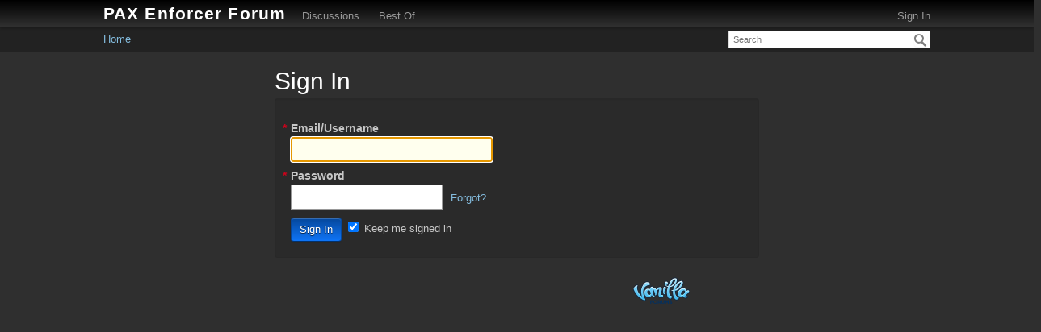

--- FILE ---
content_type: text/css
request_url: https://forum.enforcerland.org/themes/Bootstrap/design/custom.css?v=6969595c
body_size: 5507
content:
@charset "UTF-8";#Panel{width:300px}#Panel:after{content:"";display:table;clear:both}#Body .ContentColumn{margin-left:340px}#Body .ContentColumn:after{content:"";display:table;clear:both}.Row{margin:0 auto;width:80%;max-width:1240px;min-width:940px}@media (max-width:1100px){#Panel,.ProfilePhotoLarge{width:220px}.PhotoWrap.Jailed .ProfilePhotoLarge,.PhotoWrapLarge.Jailed:before{width:220px;height:220px}#Body .ContentColumn{margin-left:240px}}@media (max-width:960px),only screen and (min-device-width:768px) and (max-device-width:1024px) and (orientation:portrait){#Panel{display:none}#Body .ContentColumn{margin:0}.Row{width:inherit;margin:0 20px;min-width:inherit}.NavBar .MeWrap{right:40px!important}}@media (min-width:1101px){.PhotoWrapLarge{border:1px solid #ddd;padding:24px;border-radius:.5ex;background:#efefef;margin-bottom:20px;box-shadow:inset 0 1px 1px #fff;box-sizing:content-box}.PhotoWrap a.ChangePicture,.ProfilePhotoLarge{width:250px}.PhotoWrap.Jailed .ProfilePhotoLarge,.PhotoWrapLarge.Jailed:before{width:250px;height:250px}}body{font-family:Helvetica Neue,Helvetica,Arial,sans-serif;font-size:13px}.Message a:hover{text-decoration:underline}h1{font-size:30px;margin-bottom:10px}h1,h2,h3,h4,h5{font-weight:500}.MenuItems{font-size:13px}.MenuItems a{line-height:16px;vertical-align:bottom}.MenuItems .Sprite:after{content:" "}.Tag{background:#08c;display:inline-block;border-radius:.4ex}.NavBar{background-color:#2c2c2c;background-image:linear-gradient(0deg,#333,#222);box-shadow:0 1px 3px #00000040,inset 0 -1px #0000001a;position:fixed;width:100%;z-index:1;top:0}.NavBar .SiteMenu a .NavBar .Username{font-weight:400;color:#999;text-shadow:rgba(0,0,0,.246094) 0 -1px 0}body>#Frame>.Head{padding:0}.SiteMenu a{font-size:13px;padding:9px 10px 11px}.NavBar .MeBox-SignIn a:hover,.NavBar .Username:hover,.SiteMenu a:hover{text-decoration:none;color:#fff!important}.NavBar .Bullet{color:#777}.NavBar .Row{position:relative}.NavBar .MeWrap{position:absolute;right:0;top:0;padding:4px 0}.NavBar .SiteTitle a{color:#fff;font-weight:700;line-height:34px;font-size:21px;letter-spacing:.1ex}.MeBox-SignIn.Inline *{line-height:16px;vertical-align:bottom}.BreadcrumbsWrapper{padding:38px 0 4px;background-color:#eee;background-repeat:repeat-x;background-image:-o-linear-gradient(to top,#f5f5f5 0,#eee 100%);filter:progid:DXImageTransform.Microsoft.gradient(startColorstr="#f5f5f5",endColorstr="#eeeeee",GradientType=0);background-image:linear-gradient(0deg,#f5f5f5 0,#eee);margin-bottom:25px;border-bottom:1px solid #ddd;font-weight:300}.BreadcrumbsWrapper .SiteSearch{float:right}.SiteSearch .InputBox{float:right;padding:4px 25px 4px 5px;border:1px solid #ddd}.FormWrapper{min-height:20px;padding:19px;margin-bottom:20px;background-color:#f5f5f5;border:1px solid #eee;border:1px solid rgba(0,0,0,.05);border-radius:4px;box-shadow:inset 0 1px 1px #0000000d}.Button,.NavButton{padding:6px 10px;font-size:13px;line-height:16px;font-weight:400;color:#333;text-shadow:0 1px 1px hsla(0,0%,100%,.75);vertical-align:middle;cursor:pointer;background-color:#f5f5f5;background-image:-moz-linear-gradient(to top,#fff,#e6e6e6);background-repeat:repeat-x;border:1px solid #ccc;border-color:rgba(0,0,0,.1) rgba(0,0,0,.1) rgba(0,0,0,.25);border-color:#e6e6e6 #e6e6e6 #bfbfbf;border-bottom-color:#b3b3b3;border-radius:4px;-webkit-filter:progid:dximagetransform.microsoft.gradient(startColorstr="#fff",endColorstr="#e6e6e6",GradientType=0);filter:progid:dximagetransform.microsoft.gradient(startColorstr="#ffffff",endColorstr="#e6e6e6",GradientType=0);-webkit-filter:progid:dximagetransform.microsoft.gradient(enabled=false);filter:progid:dximagetransform.microsoft.gradient(enabled=false);box-shadow:inset 0 1px #fff3,0 1px 2px #0000000d}.Button:hover,.NavButton:hover{color:#333;text-decoration:none;background-position:0 -15px;transition:background-position .1s linear;border-color:rgba(0,0,0,.1) rgba(0,0,0,.1) rgba(0,0,0,.25);border-color:#e6e6e6 #e6e6e6 #bfbfbf;border-bottom-color:#b3b3b3}.Button.Handle,.NavButton.Handle{padding-left:6px;padding-right:6px;line-height:16px}.BigButton{padding:9px 14px;font-size:15px;line-height:normal;border-radius:5px}.SmallButton{padding:4px 6px}.ButtonGroup.Big .Button{line-height:1;padding-top:10px;padding-bottom:10px;max-width:180px}.Button.Primary{text-shadow:0 -1px 0 rgba(0,0,0,.25);background-color:#0074cc;background-image:linear-gradient(0deg,#08c,#05c);background-repeat:repeat-x;-webkit-filter:progid:dximagetransform.microsoft.gradient(startColorstr="#08c",endColorstr="#05c",GradientType=0);filter:progid:dximagetransform.microsoft.gradient(startColorstr="#0088cc",endColorstr="#0055cc",GradientType=0);-webkit-filter:progid:dximagetransform.microsoft.gradient(enabled=false);filter:progid:dximagetransform.microsoft.gradient(enabled=false)}.Button.Primary,.Button.Primary:hover{border-color:#05c #05c #003580;border-color:rgba(0,0,0,.1) rgba(0,0,0,.1) rgba(0,0,0,.25)}.Button.Primary:hover{background-color:#05c}.Handle.Primary .Sprite{border-color:#fff transparent transparent;width:8px;height:8px;box-sizing:border-box}.Open .Handle .Sprite{margin-top:2px}.Open .Handle.Primary .Sprite{border-color:#000 transparent transparent}.FilterMenu{border:1px solid #ddd}#Panel .FilterMenu{min-height:20px;margin-bottom:20px;padding:8px 0;border-radius:4px}#Panel .FilterMenu li{border:none!important;padding:0}#Panel .FilterMenu li a{display:block;padding:3px 15px;line-height:18px;vertical-align:middle}.FilterMenu li a:hover{background-color:#eee}.FilterMenu .Active a,.FilterMenu .Active a:hover,.PanelInfo .Active{color:#fff;font-weight:400;text-shadow:0 -1px 0 rgba(0,0,0,.2);background-color:#08c}.FilterMenu .Active a,.PanelInfo .Active a{color:#fff}#Panel .SideMenu .PanelInfo li{padding:0}#Panel .SideMenu .PanelInfo li a{padding:5px 10px;display:block;text-shadow:none}#Panel .SideMenu .PanelInfo li a:hover{color:#ff0084}#Content .BoxFilter h4{display:none}#Content .FilterMenu{min-height:20px;margin-bottom:20px;border-radius:4px;padding:0 10px}#Content .FilterMenu li{margin:0!important;padding:0}#Content .FilterMenu li a{border:0!important;padding:8px 16px!important;margin:0!important}.PagerWrap{margin:10px 0}.Pager a,.Pager span{border:1px solid #ddd;border-left-width:0;padding:0 11px;line-height:28px;margin:0;font-weight:400;font-size:13px}.NumberedPager .Previous{border-left-width:1px;border-radius:3px 0 0 3px}.NumberedPager .Next{border-radius:0 3px 3px 0}.PrevNextPager a{border-width:1px;border-radius:3px}.Pager .Highlight,.Pager a:hover{background-color:#f5f5f5}.Pager .Highlight{color:#999}#Content .BoxNewDiscussion,.Section-DiscussionList #Content .BoxNewDiscussion{display:inline-block}#Content .BoxNewDiscussion .MenuItems{min-width:175px}#Panel .BoxNewDiscussion{display:none}#Panel .BoxNewDiscussion+div{margin-top:0}.MenuItems a{text-shadow:none!important}.PageControls{min-height:30px}.MiniPager{border:1px solid #ddd;border-radius:2.5px;line-height:1;font-size:9px}.MiniPager a{display:inline-block;margin:0;border-left:1px solid #ddd;padding:2px 5px}.MiniPager :first-child{border-left:none}.Count{border-radius:.4ex}.DataList{border:1px solid #ddd;border-radius:.5ex}.Item{padding:10px}.DataList.Discussions .Item{padding:10px 170px 8px 12px}.DataList .Item:first-child{border-top-right-radius:.5ex;border-top-left-radius:.5ex}.DataList .Item:last-child{border-bottom:none;border-bottom-right-radius:.5ex;border-bottom-left-radius:.5ex}.DataList.Discussions .HasNew,.DataList.Discussions .MCount{position:absolute;background:#f5f5f5;background:#0000000a;color:#000;width:75px;padding:6px 2px;margin:0;top:6px;text-align:center;line-height:1;height:38px;border-radius:.5ex}.DataList.Discussions .HasNew .Number,.DataList.Discussions .MCount .Number{font-size:20px;font-weight:700;display:block;line-height:1;margin-bottom:3px}.DataList.Discussions .ViewCount{right:85px;border-top-right-radius:0;border-bottom-right-radius:0}.DataList.Discussions .CommentCount,.DataList.Discussions .HasNew{right:6px;border-top-left-radius:0;border-bottom-left-radius:0;background:#00000012}.DataList.Discussions .HasNew{font-weight:400;font-size:11px}.Item.Read{opacity:1;background:#efefef}.Item.Read a{color:#777}.Item.Read .Tag,.Item.Read .Tag a{background:#bbb!important;color:#f7f7f7!important}.DataList.Discussions .Item.Read .HasNew,.DataList.Discussions .Item.Read .MCount{color:#777}.CommentHeading{min-height:30px;margin:10px 0}.Item .AuthorInfo .MItem,.Item .CommentInfo .MItem{margin:0;color:#777}.Item .AuthorInfo .MItem:before,.Item .CommentInfo .MItem:before{content:" \2022  ";color:#bbb}.Item .CommentInfo .MItem:first-child:before{content:""}.Item #latest{margin:-50px}.CategoryGroup+.CategoryGroup h2{margin-top:15px}.DataTable td{border:0}.DataTable tbody td{border:0 solid #ddd;border-bottom-width:1px}.DataTable tbody tr:first-child td{border-top-width:1px}.DataTable tbody td:first-child{border-left-width:1px;padding-left:10px}.DataTable tbody td:last-child{border-right-width:1px;padding-right:10px}.DataTable td.CheckBoxColumn{padding-left:4px!important;width:20px}.DataTable tbody tr:first-child td:first-child{border-top-left-radius:.5ex}.DataTable tbody tr:first-child td:last-child{border-top-right-radius:.5ex}.DataTable tbody tr:last-child td:first-child{border-bottom-left-radius:.5ex}.DataTable tbody tr:last-child td:last-child{border-bottom-right-radius:.5ex}.Activities ul.DataList{border:none;border-radius:0}.Activities .Item{min-height:40px}.Activities .DataList .Item:first-child{border-radius:0}.Box{padding:10px;border:1px solid #ddd;border-radius:.5ex;margin:20px 0}.Box,.Box h4{background:#00000005}.Box h4{margin:-10px -10px 10px;padding:15px 10px;line-height:1;border-radius:.5ex .5ex 0 0;border-bottom:1px solid #ddd}.Box h4+.PanelInfo{margin-top:-10px;margin-bottom:-10px}#Panel .PanelInfo li{margin:0 -10px;padding:5px 10px}#Panel .PanelInfo .Heading{font-size:11px;font-weight:700;text-transform:uppercase}#Panel .PanelInfo li .ItemLink{padding:5px 10px;margin:-5px -10px;display:block}#Panel .PanelInfo li:first-child{border-top:none}#Panel .PanelInfo li:last-child{border-bottom:none}.TagCloud li .Count{display:none}.TagCloud li{background:#08c;border:0;border-radius:.4ex;padding:3px 6px}.TagCloud li a{color:#fff}.Reactions a{color:#666}.Reactions{opacity:.8;margin-left:0}.Item:hover .Reactions,.Open .Reactions{opacity:1}div.Popup .Body{min-width:300px;padding:15px;border:1px solid rgba(0,0,0,.3);border-radius:6px;position:relative;box-shadow:0 5px 15px #000c}div.Popup .Border{background:none}.Overlay{background:#0006}div.Popup h1{margin:-15px -15px 15px;padding:9px 15px;border-bottom:1px solid #eee;font-size:18px;line-height:27px}div.Popup .Buttons{margin:15px -15px -15px;padding:15px;background:#f5f5f5;border-top:1px solid #ddd;border-radius:0 0 6px 6px}a.Close{font-family:inherit;top:9px;right:15px;opacity:.4}a.Close:hover{opacity:1}.DismissMessage{border-radius:.5ex;margin-bottom:15px;font-size:14px;padding:8px 14px}.DismissMessage a.Dismiss{color:inherit;padding:1px 4px;text-shadow:none;top:0;right:0}.Groups.Section-DiscussionList .PhotoWrapLarge,.Section-Group .PhotoWrapLarge{padding:0;margin-bottom:0}.Groups.Section-DiscussionList .PhotoWrapLarge a.ChangePicture,.Section-Group .PhotoWrapLarge a.ChangePicture{width:inherit}.Sprite,.Sprite16{width:16px;height:16px;line-height:16px;vertical-align:text-top;border:2px solid transparent;margin:-2px;display:inline-block}.MenuItems a .Sprite{background-image:url(//vanillicon.com/sprites/sprites-14-333333.png)}.ReactButton{line-height:16px}.ReactSprite{height:16px;width:16px}.ReactButton>.ReactSprite{vertical-align:top}.ReactLabel{line-height:16px}.ReactEverything{background-position:-360px -100px}.ReactAwesome{background-position:-240px -20px}.ReactFlag{background-position:-60px -60px}.ReactInsightful{background-position:-140px -20px}.ReactOffTopic{background-position:-160px -20px}.ReactAbuse{background-position:-20px -60px}.ReactSpam,.SpSpam{background-position:-120px -20px}.ReactTroll{background-position:-100px -20px}.ReactPromote{background-position:-60px -40px}.ReactDisagree{background-position:-40px -20px}.ReactAgree{background-position:-20px -20px}.ReactDislike{background-position:-40px -40px}.ReactLike{background-position:-20px -40px}.ReactDown{background-position:-200px -40px}.ReactUp{background-position:-180px -40px}.ReactWTF{background-position:-80px -20px}.ReactLOL{background-position:-60px -20px}.ReactQuote{background-position:-280px -20px}.ReactInfraction{background-position:-200px -20px}.ReactAccept{background-position:-20px -100px}.ReactReject{background-position:-40px -100px}.ReactFacebook{background-position:-40px -120px}.ReactTwitter{background-position:-60px -120px}.ReactGooglePlus{background-position:-80px -120px}.SpActivity{background-position:-160px -120px}.SpAllCategories{background-position:-60px -140px}.SpApplicants{background-position:-260px -40px}.SpBadge{background-position:-240px -140px}.SpBan{background-position:-300px -20px}.SpBestOf{background-position:-80px -80px}.SpBookmarks{background-position:-100px -80px}.SpComment,.SpComments{background-position:-160px -80px}.SpConnection{background-position:-320px -20px}.SpDashboard{background-position:-340px -20px}.SpDelete{background-position:-340px -140px}.SpDiscussions,.SpMyDiscussions{background-position:-200px -80px}.SpGroups{background-position:-240px -40px}.SpImage{background-position:-120px -140px}.SpInbox{background-position:-80px -100px}.SpMessage{background-position:-100px -100px}.SpMod{background-position:-260px -60px}.SpMyDrafts{background-position:-180px -20px}.SpNotifications{background-position:-160px -100px}.SpOptions{background-position:-180px -60px}.SpPhoto{background-position:-160px -60px}.SpEditProfile,.SpProfile{background-position:-220px -40px}.SpQuote{background-position:-280px -20px}.SpReply{background-position:-140px -40px}.SpSignOut{background-position:-240px -100px}.SpText{background-position:-160px -80px}.SpUnansweredQuestions{background-position:-60px -100px}.SpWarn,.SpWarnings{background-position:-200px -20px}dl.About dt.Badges,dl.About dt.Points{background-position:0 -120px}dl.About dt.Email{background-position:0 -60px}dl.About dt.Name{background-position:0 -80px}dl.About dt.IP{background-position:0 -140px}dl.About dt.Joined,dl.About dt.LastActive{background-position:0 -40px}dl.About dt.Roles{background-position:0 -100px}dl.About dt.Visits{background-position:0 -160px}body{background:#fff;color:#333}.FlyoutMenu a,a{color:#08c}a.TextColor,a .TextColor{color:#333}a.TextColor:hover,a:hover,a:hover .TextColor{color:#ff0084}h1,h1 a,h2,h2 a,h3,h3 a,h4,h4 a,h5,h5 a{color:#000;font-family:inherit}.Tag,.TagCloud li{background:#0668d3;color:#fff}.Count,.Tag a{color:#fff}.Count{background:#0668d3}.Active .Count{color:#0668d3;background:#fff}.Gloss,.Item .AuthorInfo .MItem,.Item .AuthorInfo .MItem:before,.Item .CommentInfo .MItem,.Item .CommentInfo .MItem:before{color:#666}.NavBar{background-color:#1d1d1d;background-image:linear-gradient(0deg,#323232,#1d1d1d)}.NavBar .MeBox-SignIn a,.NavBar .Username,.SiteMenu a{color:#999}.NavBar .FlyoutButton:hover .Sprite16,.NavBar .Open .MeMenu .Sprite16{background-image:url(//vanillicon.com/sprites/sprites-14-ffffff.png)}.BreadcrumbsWrapper{background:#f2f2f2;border-bottom-color:#dedede}.DataList,.DataList .Item{border-color:#ddd}.DataList .Item,.DataTable .Item{background-color:#fff}.Item.Read{background:#f2f2f2;color:#999}.Item.Read a{color:#999}.Item.Read a:hover{color:#ff0084}.Item.Read .Tag,.Item.Read .Tag a{background:#999!important;color:#f2f2f2!important}.DataList .Meta,.ItemDiscussion .Meta{color:#666}.DataList.Discussions .HasNew,.DataList.Discussions .MCount{color:#333}.DataList.Discussions .HasNew{background:#0668d3;color:#fff}.DataTable tbody td{border-color:#ddd}.Activities .DataList li{background:#f7f7f7}.Button,.NavButton{background-color:#fff;background-image:linear-gradient(0deg,#fff,#e6e6e6);border-color:#ccc;color:#000}.Button:hover,.NavButton:hover{background-color:#e6e6e6;color:#000;border-color:#ccc}.Button.Handle .Sprite,.NavButton.Handle .Sprite{border-top-color:#000}.NavButton,.NavButton:hover{box-shadow:0 1px 1px #e6e6e6}.Button.Primary{background-color:#0668d3;background-image:linear-gradient(0deg,#1481f8,#0550a1);border-color:#0550a1 #0550a1 #033770;color:#fff;text-shadow:0 1px 1px rgba(0,0,0,.75)}.Button.Primary:hover{background-color:#0550a1;border-color:#033770}.Button.Primary.Handle .Sprite,.NavButton.Primary.Handle .Sprite{border-top-color:#fff}.ButtonGroup.Open .Button.Handle,.ButtonGroup.Open .NavButton.Handle{background:#f2f2f2;background-image:none;border-color:#e6e6e6;box-shadow:inset 0 0 14px #999}.ButtonGroup.Open .Button.Primary.Handle{background:#055cba;background-image:none;border-color:#0550a1;box-shadow:inset 0 2px 12px #00060d}.Open .Handle.Primary .Sprite{border-top-color:#fff}.FormWrapper{background-color:accent()}.Pager a,.Pager span{border-color:#ddd;background-color:#fff}.Pager .Highlight,.Pager a:hover{background-color:#ccc}.Pager .Highlight{color:gray}.MiniPager,.MiniPager a{border-color:#ddd}.MiniPager a:hover{background-color:#e6e6e6}.OptionsTitle,a.Bookmark,a.Bookmarked,a.Bookmarking{background-image:url(//vanillicon.com/sprites/ui_sprites-16c-333333.png)}.Sprite16{background-image:url(//vanillicon.com/sprites/sprites-14-555555.png)}a .Sprite16{background-image:url(//vanillicon.com/sprites/sprites-14-0088cc.png)}a:hover .Sprite16{background-image:url(//vanillicon.com/sprites/sprites-14c-ff0084.png)}dl.About dt{background:url(//vanillicon.com/sprites/profile-sprites-666666.png) 0 0 no-repeat;color:#737373}.Reactions a{color:#555}.Reactions a:hover{color:#ff0084}div.Popup .Body{background-color:#fff}div.Popup h1{border-color:#ddd}div.Popup .Buttons{background-color:#e6e6e6;border-color:#ddd;box-shadow:inset 0 1px #fff}a.Close{color:#333}.Box{background-color:#fff}.Box,.Box h4{border-color:#ddd}.Box h4{background:#f2f2f2;box-shadow:inset 0 1px 1px #fff}@media (min-width:1101px){.PhotoWrapLarge{border-color:#ddd;background:#fff;box-shadow:inset 0 1px 1px #fff}}.FilterMenu{background-color:#f2f2f2;border-color:#ddd}.FilterMenu li a:hover{background-color:#e6e6e6}#Panel .PanelInfo li a:hover{background-color:#f2f2f2}#Panel .PanelInfo li{border-color:#ddd}.Hero{background:#f2f2f2}#Panel .FilterMenu .Active a,#Panel .FilterMenu .Active a:hover,.PanelInfo .Active{background:#0668d3;color:#fff}#Panel .FilterMenu .Active a .Sprite,#Panel .FilterMenu .Active a:hover .Sprite,.PanelInfo .Active .Sprite{background-image:url(//vanillicon.com/sprites/sprites-14-ffffff.png)}#Content .FilterMenu li a:hover{background-color:#f2f2f2}#Content .FilterMenu li.Active a{background:#0668d3;color:#fff}.WarningMessage{color:#c09853;background-color:#fcf8e3;border-color:#dec89b}.InfoMessage{color:#3a87ad;background-color:#d9edf7;border-color:#8abad2}.AlertMessage{color:#b94a48;background-color:#f2dede;border-color:#d69493}.CasualMessage{color:#666;background-color:#f2f2f2;border-color:#acacac}.ActivateSlider{background:#f2f2f2;box-shadow:inset 0 10px 30px #bfbfbf;border-color:#e6e6e6}.Tile{background-color:#fff;border-color:#ddd}.Tile .AuthorWrap{background-color:#fafafa}.NavBar .MeMenu .Sprite16{background-image:url(//vanillicon.com/sprites/sprites-14-999999.png)}.ReactSprite{background-image:url(//vanillicon.com/sprites/sprites-14-555555.png)}.Reactions a:hover .ReactSprite{background-image:url(//vanillicon.com/sprites/sprites-14c-ff0084.png)}.MenuItems a:hover .Sprite,.Reactions .MenuItems a:hover .ReactSprite{background-image:url(//vanillicon.com/sprites/sprites-14-ffffff.png)}.FilterMenu .ReactSprite{background-image:url(//vanillicon.com/sprites/sprites-14-0088cc.png)}.FilterMenu a:hover .ReactSprite{background-image:url(//vanillicon.com/sprites/sprites-14c-ff0084.png)}.FilterMenu .Active a .ReactSprite,.FilterMenu .Active a:hover .ReactSprite{background-image:url(//vanillicon.com/sprites/sprites-14-ffffff.png)}.UserReactionWrap .ReactSprite{background-image:url(//vanillicon.com/sprites/sprites-14-outline-000000.png)}.Sprite,.Sprite16{background-image:url(//vanillicon.com/sprites/sprites-14-333333.png)}a .Sprite,a .Sprite16{background-image:url(//vanillicon.com/sprites/sprites-14-0088cc.png)}a.TextColor .Sprite,a.TextColor .Sprite16{background-image:url(//vanillicon.com/sprites/sprites-14-333333.png)}a:hover .Sprite,a:hover .Sprite16{background-image:url(//vanillicon.com/sprites/sprites-14c-ff0084.png)}.Button .Sprite,.Button .Sprite16,.Button:hover .Sprite,.Button:hover .Sprite16,.NavButton .Sprite,.NavButton .Sprite16,.NavButton:hover .Sprite,.NavButton:hover .Sprite16{background-image:url(//vanillicon.com/sprites/sprites-14-000000.png)}.Button.Primary .Sprite,.Button.Primary .Sprite16{background-image:url(//vanillicon.com/sprites/sprites-14-ffffff.png)}.PageControls .discussion-sort-filter-module{height:30px}


--- FILE ---
content_type: text/css
request_url: https://forum.enforcerland.org/themes/Bootstrap/design/custom_darkblue.css?v=6969595c
body_size: 1539
content:
.Item-Header.CommentHeader{margin:-8px -8px 0;padding:8px;background:#252525}.PasswordStrength .Background{background-color:#333}.PasswordStrength .Separator{background-color:#000}body{background:#2f2f2f;color:#c6c6c6}.FlyoutMenu a,a{color:#84bcde}a.TextColor,a .TextColor{color:#c6c6c6}a.TextColor:hover,a:hover,a:hover .TextColor{color:#39e5ff}h1,h1 a,h2,h2 a,h3,h3 a,h4,h4 a,h5,h5 a{color:#fff;font-family:inherit}.Tag,.TagCloud li{background:#075ecc;color:#fff}.Count,.Tag a{color:#fff}.Count{background:#075ecc}.Active .Count{color:#075ecc;background:#fff}.Gloss,.Item .AuthorInfo .MItem,.Item .AuthorInfo .MItem:before,.Item .CommentInfo .MItem,.Item .CommentInfo .MItem:before{color:#a0a0a0}.NavBar{background-color:#000;background-image:linear-gradient(0deg,#323232,#000)}.NavBar .MeBox-SignIn a,.NavBar .Username,.SiteMenu a{color:#999}.NavBar .FlyoutButton:hover .Sprite16,.NavBar .Open .MeMenu .Sprite16{background-image:url(//vanillicon.com/sprites/sprites-14-ffffff.png)}.BreadcrumbsWrapper{background:#222;border-bottom-color:#0e0e0e}.DataList,.DataList .Item{border-color:#242424}.DataList .Item,.DataTable .Item{background-color:#2a2a2a}.Item.Read{background:#383838}.Item.Read,.Item.Read a{color:#959595}.Item.Read a:hover{color:#39e5ff}.Item.Read .Tag,.Item.Read .Tag a{background:#959595!important;color:#383838!important}.DataList .Meta,.ItemDiscussion .Meta{color:#a0a0a0}.DataList.Discussions .HasNew,.DataList.Discussions .MCount{color:#c6c6c6}.DataList.Discussions .HasNew{background:#075ecc;color:#fff}.DataTable tbody td{border-color:#242424}.Activities .DataList li{background:#323232}.Button,.NavButton{background-color:#494949;background-image:linear-gradient(0deg,#626262,#2f2f2f);border-color:#161616;color:#fff;text-shadow:0 1px 1px rgba(0,0,0,.75)}.Button:hover,.NavButton:hover{background-color:#2f2f2f;color:#fff;border-color:#161616}.Button.Handle .Sprite,.NavButton.Handle .Sprite{border-top-color:#fff}.NavButton,.NavButton:hover{box-shadow:0 1px 1px #494949}.Button.Primary{background-color:#075ecc;background-image:linear-gradient(0deg,#0f75f7,#05479b);border-color:#05479b #05479b #043169;color:#fff;text-shadow:0 1px 1px rgba(0,0,0,.75)}.Button.Primary:hover{background-color:#05479b;border-color:#043169}.Button.Primary.Handle .Sprite,.NavButton.Primary.Handle .Sprite{border-top-color:#fff}.ButtonGroup.Open .Button.Handle,.ButtonGroup.Open .NavButton.Handle{background:#3c3c3c;background-image:none;border-color:#2f2f2f;box-shadow:inset 0 0 14px #000}.ButtonGroup.Open .Button.Primary.Handle{background:#0653b3;background-image:none;border-color:#05479b;box-shadow:inset 0 2px 12px #000307}.Open .Handle.Primary .Sprite{border-top-color:#fff}.FormWrapper,.Pager a,.Pager span{background-color:#2a2a2a}.Pager a,.Pager span{border-color:#242424}.Pager .Highlight,.Pager a:hover{background-color:#626262}.Pager .Highlight{color:#afafaf}.MiniPager,.MiniPager a{border-color:#242424}.MiniPager a:hover{background-color:#434343}.OptionsTitle,a.Bookmark,a.Bookmarked,a.Bookmarking{background-image:url(//vanillicon.com/sprites/ui_sprites-16c-f0f0f0.png)}.Sprite16{background-image:url(//vanillicon.com/sprites/sprites-14-999999.png)}a .Sprite16{background-image:url(//vanillicon.com/sprites/sprites-14-84BCDE.png)}a:hover .Sprite16{background-image:url(//vanillicon.com/sprites/sprites-14c-39E5FF.png)}dl.About dt{background:url(//vanillicon.com/sprites/profile-sprites-939393.png) 0 0 no-repeat;color:#868686}.Reactions a{color:#999}.Reactions a:hover{color:#39e5ff}div.Popup .Body{background-color:#2f2f2f}div.Popup .Buttons,div.Popup h1{border-color:#242424}div.Popup .Buttons{background-color:#494949;box-shadow:inset 0 1px #626262}a.Close{color:#c6c6c6}.Box{background-color:#2a2a2a}.Box,.Box h4{border-color:#242424}.Box h4{background:#373737;box-shadow:inset 0 1px 1px #838383}@media (min-width:1101px){.PhotoWrapLarge{border-color:#242424;background:#2a2a2a;box-shadow:inset 0 1px 1px #838383}}.FilterMenu{background-color:#3c3c3c;border-color:#242424}.FilterMenu li a:hover{background-color:#494949}#Panel .PanelInfo li a:hover{background-color:#373737}#Panel .PanelInfo li{border-color:#242424}.Hero{background:#3c3c3c}#Panel .FilterMenu .Active a,#Panel .FilterMenu .Active a:hover,.PanelInfo .Active{background:#075ecc;color:#fff}#Panel .FilterMenu .Active a .Sprite,#Panel .FilterMenu .Active a:hover .Sprite,.PanelInfo .Active .Sprite{background-image:url(//vanillicon.com/sprites/sprites-14-ffffff.png)}#Content .FilterMenu li a:hover{background-color:#373737}#Content .FilterMenu li.Active a{background:#075ecc;color:#fff}.WarningMessage{color:#fff;background-color:#f89406;border-color:#fcca83}.InfoMessage{color:#fff;background-color:#0668d3;border-color:#83b4e9}.AlertMessage{color:#fff;background-color:#cc1507;border-color:#e68a83}.CasualMessage{color:#c8c8c8;background-color:#3c3c3c;border-color:#828282}.ActivateSlider{background:#3c3c3c;box-shadow:inset 0 10px 30px #090909;border-color:#494949}.Tile{background-color:#2f2f2f;border-color:#242424}.Tile .AuthorWrap{background-color:#343434}.NavBar .MeMenu .Sprite16,.ReactSprite{background-image:url(//vanillicon.com/sprites/sprites-14-999999.png)}.Reactions a:hover .ReactSprite{background-image:url(//vanillicon.com/sprites/sprites-14c-39E5FF.png)}.MenuItems a:hover .Sprite,.Reactions .MenuItems a:hover .ReactSprite{background-image:url(//vanillicon.com/sprites/sprites-14-ffffff.png)}.FilterMenu .ReactSprite{background-image:url(//vanillicon.com/sprites/sprites-14-84BCDE.png)}.FilterMenu a:hover .ReactSprite{background-image:url(//vanillicon.com/sprites/sprites-14c-39E5FF.png)}.FilterMenu .Active a .ReactSprite,.FilterMenu .Active a:hover .ReactSprite{background-image:url(//vanillicon.com/sprites/sprites-14-ffffff.png)}.UserReactionWrap .ReactSprite{background-image:url(//vanillicon.com/sprites/sprites-14-outline-000000.png)}.Sprite,.Sprite16{background-image:url(//vanillicon.com/sprites/sprites-14-c6c6c6.png)}a .Sprite,a .Sprite16{background-image:url(//vanillicon.com/sprites/sprites-14-84BCDE.png)}a.TextColor .Sprite,a.TextColor .Sprite16{background-image:url(//vanillicon.com/sprites/sprites-14-c6c6c6.png)}a:hover .Sprite,a:hover .Sprite16{background-image:url(//vanillicon.com/sprites/sprites-14c-39E5FF.png)}.Button.Primary .Sprite,.Button.Primary .Sprite16,.Button .Sprite,.Button .Sprite16,.Button:hover .Sprite,.Button:hover .Sprite16,.NavButton .Sprite,.NavButton .Sprite16,.NavButton:hover .Sprite,.NavButton:hover .Sprite16{background-image:url(//vanillicon.com/sprites/sprites-14-ffffff.png)}.PageControls .discussion-sort-filter-module{height:30px}


--- FILE ---
content_type: text/css;charset=UTF-8
request_url: https://forum.enforcerland.org/plugin/customcss/forum.enforcerland.org/rev_47_2024-07-31-22-25-33.css?v=6969595c
body_size: 1202
content:
/* ---- Edit CSS ----

If you are unfamiliar with CSS, there are some learning resources in the help
section on the right-hand side of the page.

Here are some things you should know before you begin:

1. Any definitions you enter here will be related to your custom theme. If you
   change to a different theme, these definitions will no longer be visible on
   this page. If you switch back to your custom theme, your changes will be
   present.
	
2. Your custom css definitions will be included *after* the theme
   css files. So, your definitions will take precedence over the theme ones.
	
3. When you preview your changes, you are the only one who can see the preview.

4. Feel free to delete these comments!

*/

a.ApplyButton { display: none !important; }

/* Change the color of code blocks to be more visible */
code, pre {
	color: black;
}

/* Adjust the display to make the sidebar smaller */
#Panel {
	width: 230px;
}

#Body .ContentColumn {
	margin-left: 250px;
}

/* Fix the color of the x button on drafts to be visible */
.DataList a.Delete {
	color: #FFFFFF;
}

/* Remove the box-shadows from promoted posts */
.Promoted {
	box-shadow: inherit !important;
}
    
.Promoted .Author .ProfilePhotoMedium {
	box-shadow: inherit !important;
}

/* Darken the color of the hover-over text for users in the sidebar */
.OnlineUserName {
	color: black;
}

/* Make the box for quoted text more visible */
blockquote.Quote, blockquote.UserQuote {
	border-left-color: #C6C6C6 !important;
	border-left-width: 2px !important;
}

/* Make the signature block more visible */
.Signature {
	margin-top: 20px !important;
	font-size: 10px !important;
}

/* restrict the size of avatars on the profile page */
.ProfilePhotoLarge {
	max-width: 182px;
}
/* match the change picture text with the avatar size on the profile page */
a.ChangePicture {
	max-width: 182px;
}

/* hide Reactions in the Incident Report subforum */
body.Section-Category-37-incident-reports span.ReactMenu {
    display: none;
}

/* hide Activity!
body#dashboard_profile_index div.DataListWrap {
    display: none;
}*/

body#dashboard_profile_index div.DataListWrap div.FormWrapper.FormWrapper-Condensed {
    display: none;
}

body#dashboard_profile_edit label[for="Form_Twitter"]:after {
    content: " (for display purposes only; go to services.enforcerland.org to register your Twitter account and gain access to @EnforcerNews.)";
}

.MessageList .Item:hover {
   z-index: unset;
}

/* add a message telling people to reset their passwords after vanilla issue 11/15/19 */

/*  Disabled!
#dashboard_entry_signin #Content .FormTitleWrapper h1:after {
    content: 'Our forum provider reset everyone\'s accounts; please follow the instructions to reset your password.';   
}
*/

/* Fixing bg color stuff that was broken in recent vanilla change */
body {
    background-color: #2f2f2f !important;   
    color: #c6c6c6 !important;
}

/* Hide approvals feature */
body.Categories div.Meta-Discussion {
    display: none;
}

--- FILE ---
content_type: application/x-javascript
request_url: https://forum.enforcerland.org/dist/v2/forum/entries/addons/Polls/common.TTLSUe0m.min.js
body_size: -49
content:
import{b9 as l,t as o,I as e,o as s}from"../../forum.B5aHngmc.min.js";import{j as a}from"../../../vendor/vendor/react-core.DB6kRN5F.min.js";import{C as t}from"../../../chunks/addons/vanilla/CommunityPostTypeFilter.BDjNyiYG.min.js";function p(){l.addSubType({label:o("Poll"),icon:a.jsx(e,{icon:"search-polls"}),type:"poll"}),t.addPostType({label:o("Polls"),values:["poll"]})}s(()=>{p()});
